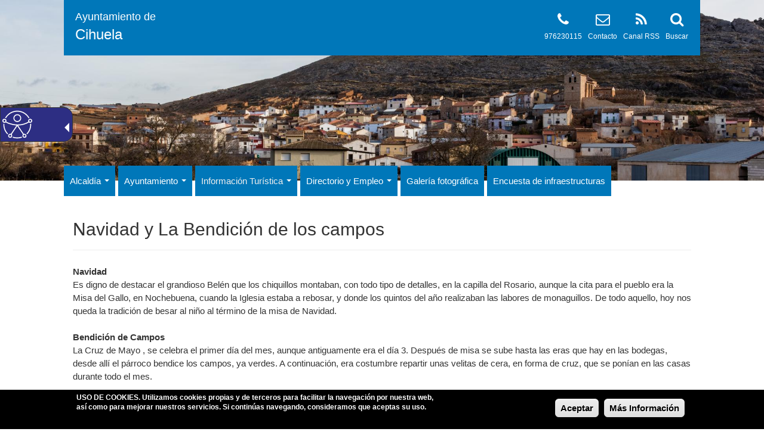

--- FILE ---
content_type: text/html; charset=utf-8
request_url: https://www.cihuela.es/navidad-y-la-bendicion-de-los-campos
body_size: 10136
content:
<!DOCTYPE html>
<html lang="es" dir="ltr" prefix="og: http://ogp.me/ns# article: http://ogp.me/ns/article# book: http://ogp.me/ns/book# profile: http://ogp.me/ns/profile# video: http://ogp.me/ns/video# product: http://ogp.me/ns/product# content: http://purl.org/rss/1.0/modules/content/ dc: http://purl.org/dc/terms/ foaf: http://xmlns.com/foaf/0.1/ rdfs: http://www.w3.org/2000/01/rdf-schema# sioc: http://rdfs.org/sioc/ns# sioct: http://rdfs.org/sioc/types# skos: http://www.w3.org/2004/02/skos/core# xsd: http://www.w3.org/2001/XMLSchema#">
<head>
  <link rel="profile" href="https://www.w3.org/1999/xhtml/vocab" />
  <meta name="viewport" content="width=device-width, initial-scale=1.0">
  <meta http-equiv="Content-Type" content="text/html; charset=utf-8" />
<link rel="shortcut icon" href="https://www.cihuela.es/sites/all/themes/bootstrap_subtheme/favicon.ico" type="image/vnd.microsoft.icon" />
<meta name="description" content="Página Oficial del Ayuntamiento de Cihuela" />
<meta name="abstract" content="Página Oficial del Ayuntamiento de Cihuela" />
<meta name="keywords" content="Ayuntamiento, Ayuntamiento de Cihuela, Sede Electrónica, Perfil del Contratante" />
<link rel="canonical" href="https://www.cihuela.es/navidad-y-la-bendicion-de-los-campos" />
<link rel="shortlink" href="https://www.cihuela.es/node/9415" />
<meta property="og:site_name" content="Ayuntamiento de Cihuela" />
<meta property="og:type" content="article" />
<meta property="og:url" content="https://www.cihuela.es/navidad-y-la-bendicion-de-los-campos" />
<meta property="og:title" content="Navidad y La Bendición de los campos" />
<meta name="twitter:card" content="summary" />
<meta name="twitter:url" content="https://www.cihuela.es/navidad-y-la-bendicion-de-los-campos" />
<meta name="twitter:title" content="Navidad y La Bendición de los campos" />
  <title>Navidad y La Bendición de los campos - Ayuntamiento de Cihuela</title>
  <style>
@import url("https://www.cihuela.es/modules/system/system.base.css?r5p08b");
</style>
<style>
@import url("https://www.cihuela.es/sites/all/modules/calendar/css/calendar_multiday.css?r5p08b");
@import url("https://www.cihuela.es/sites/all/modules/date/date_api/date.css?r5p08b");
@import url("https://www.cihuela.es/sites/all/modules/date/date_popup/themes/datepicker.1.7.css?r5p08b");
@import url("https://www.cihuela.es/modules/field/theme/field.css?r5p08b");
@import url("https://www.cihuela.es/modules/node/node.css?r5p08b");
@import url("https://www.cihuela.es/sites/all/modules/views/css/views.css?r5p08b");
@import url("https://www.cihuela.es/sites/all/modules/ckeditor/css/ckeditor.css?r5p08b");
</style>
<style>
@import url("https://www.cihuela.es/sites/all/modules/colorbox/styles/default/colorbox_style.css?r5p08b");
@import url("https://www.cihuela.es/sites/all/modules/ctools/css/ctools.css?r5p08b");
@import url("https://www.cihuela.es/sites/all/modules/_custom/tb_megamenu/css/bootstrap.css?r5p08b");
@import url("https://www.cihuela.es/sites/all/modules/_custom/tb_megamenu/css/base.css?r5p08b");
@import url("https://www.cihuela.es/sites/all/modules/_custom/tb_megamenu/css/default.css?r5p08b");
@import url("https://www.cihuela.es/sites/all/modules/_custom/tb_megamenu/css/compatibility.css?r5p08b");
</style>
<style>.tb-megamenu.animate .mega > .mega-dropdown-menu,.tb-megamenu.animate.slide .mega > .mega-dropdown-menu > div{transition-delay:200ms;-webkit-transition-delay:200ms;-ms-transition-delay:200ms;-o-transition-delay:200ms;transition-duration:400ms;-webkit-transition-duration:400ms;-ms-transition-duration:400ms;-o-transition-duration:400ms;}
</style>
<style>
@import url("https://www.cihuela.es/sites/all/modules/eu_cookie_compliance/css/eu_cookie_compliance.css?r5p08b");
@import url("https://www.cihuela.es/sites/all/modules/responsive_menus/styles/responsive_menus_simple/css/responsive_menus_simple.css?r5p08b");
@import url("https://www.cihuela.es/sites/all/modules/addtoany/addtoany.css?r5p08b");
@import url("https://www.cihuela.es/sites/all/libraries/fontawesome/css/font-awesome.css?r5p08b");
</style>
<link type="text/css" rel="stylesheet" href="//fonts.googleapis.com/css?family=Open+Sans" media="all" />
<style>#sliding-popup.sliding-popup-bottom{background:#000000;}#sliding-popup .popup-content #popup-text h1,#sliding-popup .popup-content #popup-text h2,#sliding-popup .popup-content #popup-text h3,#sliding-popup .popup-content #popup-text p{color:#ffffff !important;}
</style>
<link type="text/css" rel="stylesheet" href="//cdn.jsdelivr.net/bootstrap/3.3.5/css/bootstrap.css" media="all" />
<style>
@import url("https://www.cihuela.es/sites/all/themes/bootstrap/css/3.3.5/overrides.min.css?r5p08b");
@import url("https://www.cihuela.es/sites/all/themes/bootstrap_subtheme/css/style.css?r5p08b");
@import url("https://www.cihuela.es/sites/all/themes/bootstrap_subtheme/addons/bootstrap/jquery.smartmenus.bootstrap.css?r5p08b");
</style>
<style>#navbar{background-color:#FFFFFF !important;background-image:url('https://www.cihuela.es/sites/cihuela.es/files/public/styles/fondos/public/fondos/cihuela_soria_espana_2015-12-29_dd_25.jpg?itok=kFcWISqD') !important;background-repeat:no-repeat !important;background-attachment:scroll !important;background-position:left top !important;}
</style>
<style>
@import url("https://www.cihuela.es/sites/all/themes/bootstrap_subtheme/css/skins/style_1.css?r5p08b");
</style>
  <!-- HTML5 element support for IE6-8 -->
  <!--[if lt IE 9]>
    <script src="https://cdn.jsdelivr.net/html5shiv/3.7.3/html5shiv-printshiv.min.js"></script>
  <![endif]-->
  <script src="https://www.cihuela.es/sites/all/modules/jquery_update/replace/jquery/1.10/jquery.min.js?v=1.10.2"></script>
<script src="https://www.cihuela.es/misc/jquery.once.js?v=1.2"></script>
<script src="https://www.cihuela.es/misc/drupal.js?r5p08b"></script>
<script src="https://www.cihuela.es/sites/all/modules/jquery_update/replace/ui/external/jquery.cookie.js?v=67fb34f6a866c40d0570"></script>
<script src="//cdn.jsdelivr.net/bootstrap/3.3.5/js/bootstrap.js"></script>
<script src="https://www.cihuela.es/sites/cihuela.es/files/public/languages/es_TbreKg0Phd6u5DbUs8rcLQ0u_K4GGlVXgaN3R9z4Fd0.js?r5p08b"></script>
<script src="https://www.cihuela.es/sites/all/libraries/colorbox/jquery.colorbox-min.js?r5p08b"></script>
<script src="https://www.cihuela.es/sites/all/modules/colorbox/js/colorbox.js?r5p08b"></script>
<script src="https://www.cihuela.es/sites/all/modules/colorbox/styles/default/colorbox_style.js?r5p08b"></script>
<script src="https://www.cihuela.es/sites/all/modules/_custom/tb_megamenu/js/tb-megamenu-frontend.js?r5p08b"></script>
<script src="https://www.cihuela.es/sites/all/modules/_custom/tb_megamenu/js/tb-megamenu-touch.js?r5p08b"></script>
<script src="https://www.cihuela.es/sites/all/modules/responsive_menus/styles/responsive_menus_simple/js/responsive_menus_simple.js?r5p08b"></script>
<script src="https://www.cihuela.es/sites/all/modules/google_analytics/googleanalytics.js?r5p08b"></script>
<script>(function(i,s,o,g,r,a,m){i["GoogleAnalyticsObject"]=r;i[r]=i[r]||function(){(i[r].q=i[r].q||[]).push(arguments)},i[r].l=1*new Date();a=s.createElement(o),m=s.getElementsByTagName(o)[0];a.async=1;a.src=g;m.parentNode.insertBefore(a,m)})(window,document,"script","https://www.google-analytics.com/analytics.js","ga");ga("create", "UA-116092097-30", {"cookieDomain":"auto"});ga("set", "anonymizeIp", true);ga("send", "pageview");</script>
<script>window.a2a_config=window.a2a_config||{};window.da2a={done:false,html_done:false,script_ready:false,script_load:function(){var a=document.createElement('script'),s=document.getElementsByTagName('script')[0];a.type='text/javascript';a.async=true;a.src='https://static.addtoany.com/menu/page.js';s.parentNode.insertBefore(a,s);da2a.script_load=function(){};},script_onready:function(){da2a.script_ready=true;if(da2a.html_done)da2a.init();},init:function(){for(var i=0,el,target,targets=da2a.targets,length=targets.length;i<length;i++){el=document.getElementById('da2a_'+(i+1));target=targets[i];a2a_config.linkname=target.title;a2a_config.linkurl=target.url;if(el){a2a.init('page',{target:el});el.id='';}da2a.done=true;}da2a.targets=[];}};(function ($){Drupal.behaviors.addToAny = {attach: function (context, settings) {if (context !== document && window.da2a) {if(da2a.script_ready)a2a.init_all('page');da2a.script_load();}}}})(jQuery);a2a_config.callbacks=a2a_config.callbacks||[];a2a_config.callbacks.push({ready:da2a.script_onready});a2a_config.templates=a2a_config.templates||{};</script>
<script src="https://www.cihuela.es/sites/all/themes/bootstrap_subtheme/jquery.smartmenus.js?r5p08b"></script>
<script src="https://www.cihuela.es/sites/all/themes/bootstrap_subtheme/addons/bootstrap/jquery.smartmenus.bootstrap.js?r5p08b"></script>
<script>jQuery.extend(Drupal.settings, {"basePath":"\/","pathPrefix":"","ajaxPageState":{"theme":"bootstrap_subtheme","theme_token":"n0nnnQDe-j5s9AZBi2wqZg4srUq0pGOD6T0xrVFvhXE","js":{"sites\/all\/modules\/eu_cookie_compliance\/js\/eu_cookie_compliance.js":1,"modules\/statistics\/statistics.js":1,"0":1,"sites\/all\/themes\/bootstrap\/js\/bootstrap.js":1,"sites\/all\/modules\/jquery_update\/replace\/jquery\/1.10\/jquery.min.js":1,"misc\/jquery.once.js":1,"misc\/drupal.js":1,"sites\/all\/modules\/jquery_update\/replace\/ui\/external\/jquery.cookie.js":1,"\/\/cdn.jsdelivr.net\/bootstrap\/3.3.5\/js\/bootstrap.js":1,"public:\/\/languages\/es_TbreKg0Phd6u5DbUs8rcLQ0u_K4GGlVXgaN3R9z4Fd0.js":1,"sites\/all\/libraries\/colorbox\/jquery.colorbox-min.js":1,"sites\/all\/modules\/colorbox\/js\/colorbox.js":1,"sites\/all\/modules\/colorbox\/styles\/default\/colorbox_style.js":1,"sites\/all\/modules\/_custom\/tb_megamenu\/js\/tb-megamenu-frontend.js":1,"sites\/all\/modules\/_custom\/tb_megamenu\/js\/tb-megamenu-touch.js":1,"sites\/all\/modules\/responsive_menus\/styles\/responsive_menus_simple\/js\/responsive_menus_simple.js":1,"sites\/all\/modules\/google_analytics\/googleanalytics.js":1,"1":1,"2":1,"sites\/all\/themes\/bootstrap_subtheme\/jquery.smartmenus.js":1,"sites\/all\/themes\/bootstrap_subtheme\/addons\/bootstrap\/jquery.smartmenus.bootstrap.js":1},"css":{"modules\/system\/system.base.css":1,"sites\/all\/modules\/calendar\/css\/calendar_multiday.css":1,"sites\/all\/modules\/date\/date_api\/date.css":1,"sites\/all\/modules\/date\/date_popup\/themes\/datepicker.1.7.css":1,"modules\/field\/theme\/field.css":1,"modules\/node\/node.css":1,"sites\/all\/modules\/views\/css\/views.css":1,"sites\/all\/modules\/ckeditor\/css\/ckeditor.css":1,"sites\/all\/modules\/colorbox\/styles\/default\/colorbox_style.css":1,"sites\/all\/modules\/ctools\/css\/ctools.css":1,"sites\/all\/modules\/_custom\/tb_megamenu\/css\/bootstrap.css":1,"sites\/all\/modules\/_custom\/tb_megamenu\/css\/base.css":1,"sites\/all\/modules\/_custom\/tb_megamenu\/css\/default.css":1,"sites\/all\/modules\/_custom\/tb_megamenu\/css\/compatibility.css":1,"0":1,"sites\/all\/modules\/eu_cookie_compliance\/css\/eu_cookie_compliance.css":1,"sites\/all\/modules\/responsive_menus\/styles\/responsive_menus_simple\/css\/responsive_menus_simple.css":1,"sites\/all\/modules\/addtoany\/addtoany.css":1,"sites\/all\/libraries\/fontawesome\/css\/font-awesome.css":1,"\/\/fonts.googleapis.com\/css?family=Open+Sans":1,"1":1,"\/\/cdn.jsdelivr.net\/bootstrap\/3.3.5\/css\/bootstrap.css":1,"sites\/all\/themes\/bootstrap\/css\/3.3.5\/overrides.min.css":1,"sites\/all\/themes\/bootstrap_subtheme\/css\/style.css":1,"sites\/all\/themes\/bootstrap_subtheme\/addons\/bootstrap\/jquery.smartmenus.bootstrap.css":1,"2":1,"sites\/all\/themes\/bootstrap_subtheme\/css\/skins\/style_1.css":1}},"colorbox":{"opacity":"0.85","current":"{current} de {total}","previous":"\u00ab Anterior","next":"Siguiente \u00bb","close":"Cerrar","maxWidth":"98%","maxHeight":"98%","fixed":true,"mobiledetect":true,"mobiledevicewidth":"480px"},"eu_cookie_compliance":{"popup_enabled":1,"popup_agreed_enabled":0,"popup_hide_agreed":0,"popup_clicking_confirmation":0,"popup_scrolling_confirmation":0,"popup_html_info":"\u003Cdiv\u003E\n  \u003Cdiv class =\u0022popup-content info\u0022\u003E\n    \u003Cdiv id=\u0022popup-text\u0022\u003E\n      \u003Cp\u003E\u003Cstrong\u003EUSO DE COOKIES\u003C\/strong\u003E. Utilizamos cookies propias y de terceros para facilitar la navegaci\u00f3n por nuestra web, as\u00ed como para mejorar nuestros servicios. Si contin\u00faas navegando, consideramos que aceptas su uso.\u003C\/p\u003E\n    \u003C\/div\u003E\n    \u003Cdiv id=\u0022popup-buttons\u0022\u003E\n      \u003Cbutton type=\u0022button\u0022 class=\u0022agree-button\u0022\u003EAceptar\u003C\/button\u003E\n      \u003Cbutton type=\u0022button\u0022 class=\u0022find-more-button\u0022\u003EM\u00e1s Informaci\u00f3n\u003C\/button\u003E\n    \u003C\/div\u003E\n  \u003C\/div\u003E\n\u003C\/div\u003E","popup_html_agreed":"\u003Cdiv\u003E\n  \u003Cdiv class =\u0022popup-content agreed\u0022\u003E\n    \u003Cdiv id=\u0022popup-text\u0022\u003E\n      \u003Ch2\u003EGracias por aceptar las cookies\u003C\/h2\u003E\n    \u003C\/div\u003E\n    \u003Cdiv id=\u0022popup-buttons\u0022\u003E\n      \u003Cbutton type=\u0022button\u0022 class=\u0022hide-popup-button\u0022\u003EOcultar\u003C\/button\u003E\n      \u003Cbutton type=\u0022button\u0022 class=\u0022find-more-button\u0022 \u003EM\u00e1s Informaci\u00f3n\u003C\/button\u003E\n    \u003C\/div\u003E\n  \u003C\/div\u003E\n\u003C\/div\u003E","popup_use_bare_css":false,"popup_height":"auto","popup_width":"100%","popup_delay":1000,"popup_link":"\/politica-de-cookies","popup_link_new_window":0,"popup_position":null,"popup_language":"es","better_support_for_screen_readers":0,"reload_page":0,"domain":"","popup_eu_only_js":0,"cookie_lifetime":"100","disagree_do_not_show_popup":0},"responsive_menus":[{"toggler_text":"\u003Ci class=\u0022fa fa-bars\u0022 aria-hidden=\u0022true\u0022\u003E\u003C\/i\u003E MENU","selectors":["#tb-megamenu-main-menu"],"media_size":"992","media_unit":"px","absolute":true,"remove_attributes":true,"responsive_menus_style":"responsive_menus_simple"}],"googleanalytics":{"trackOutbound":1,"trackMailto":1,"trackDownload":1,"trackDownloadExtensions":"7z|aac|arc|arj|asf|asx|avi|bin|csv|doc(x|m)?|dot(x|m)?|exe|flv|gif|gz|gzip|hqx|jar|jpe?g|js|mp(2|3|4|e?g)|mov(ie)?|msi|msp|pdf|phps|png|ppt(x|m)?|pot(x|m)?|pps(x|m)?|ppam|sld(x|m)?|thmx|qtm?|ra(m|r)?|sea|sit|tar|tgz|torrent|txt|wav|wma|wmv|wpd|xls(x|m|b)?|xlt(x|m)|xlam|xml|z|zip","trackColorbox":1},"statistics":{"data":{"nid":"9415"},"url":"\/modules\/statistics\/statistics.php"},"bootstrap":{"anchorsFix":"0","anchorsSmoothScrolling":"0","formHasError":1,"popoverEnabled":1,"popoverOptions":{"animation":1,"html":0,"placement":"right","selector":"","trigger":"click","triggerAutoclose":1,"title":"","content":"","delay":0,"container":"body"},"tooltipEnabled":1,"tooltipOptions":{"animation":1,"html":0,"placement":"auto left","selector":"","trigger":"hover focus","delay":0,"container":"body"}}});</script>
  
<script defer type="text/javascript" id="accesitSctp" src="https://accesibilidad.dipsoria.es/dipSoriaA.js"></script>
  
</head>
<body class="html not-front not-logged-in no-sidebars page-node page-node- page-node-9415 node-type-pags i18n-es">
  <div id="skip-link">
    <a href="#main-content" class="element-invisible element-focusable">Pasar al contenido principal</a>
  </div>
     
<header id="navbar" class="container-fluid">
	
	<div class="row">
		<div class="hidden-xs hidden-sm col-md-1">&nbsp;</div>
		<div class="col-xs-12 col-sm-12 col-md-10">
			<div class="row skin-bgcolor block-padding-4">
				<div class="col-xs-12 col-sm-12 hidden-md hidden-lg text-center">
					<div class="header-site-name-small">
						<a href="/" title="Inicio">
							<div class="line-1">Ayuntamiento de</div>				
							<div class="line-2">Cihuela</div>					
						</a>
					</div>	
				</div>
				<div class="hidden-xs hidden-sm col-md-5 header-site">
					<div class="header-site-logo-0"></div>					<div class="header-site-name">
						<a href="/" title="Inicio">
							<div class="line-1">Ayuntamiento de</div>				
							<div class="line-2">Cihuela</div>					
						</a>
					</div>
				</div>
				<div class="hidden-xs hidden-sm col-md-7 header-icons">
					<div><p><a href="/search/node" title="Buscar" alt="Buscar"><i class="fa fa-search fa-2x" aria-hidden="true"></i></a></p><p><a href="/search/node" title="Buscar" alt="Buscar">Buscar</a></p></div>
					<div><p><a href="/rss.xml" title="Canal RSS" alt="Canal RSS" target="_blank"><i class="fa fa-rss fa-2x" aria-hidden="true"></i></a></p><p><a href="/rss.xml" title="Canal RSS" alt="Canal RSS" target="_blank">Canal RSS</a></p></div>
					<div><p><a href="/contacta-con-nosotros" title="Contacto" alt="Contacto"><i class="fa fa-envelope-o fa-2x" aria-hidden="true"></i></a></p><p><a href="/contacta-con-nosotros" title="Contacto" alt="Contacto">Contacto</a></p></div>
					<div><p><i class="fa fa-phone fa-2x" aria-hidden="true"></i></p><p>976230115</p></div>				
																													</div>
			</div>
		</div>
		<div class="hidden-xs hidden-sm col-md-1">&nbsp;</div>
	</div>
	
		
		
		<div class="row"><div class="hidden-xs hidden-sm">
			<br/><br/><br/><br/><br/><br/><br/><br/><br/>
		</div></div>
	
						
		<div class="row"><br/></div>			
			
			<div class="row skin-bgcolor-white" >
				<div class="hidden-xs hidden-sm col-md-1">&nbsp;</div>
				<div class="col-xs-12 col-sm-12 col-md-10">
					<div class="row" style="margin-top:-25px;">
						  <div class="region region-navigation">
    <section id="block-tb-megamenu-main-menu" class="block block-tb-megamenu clearfix">

      
  <div  data-duration="400" data-delay="200" id="tb-megamenu-main-menu" class="tb-megamenu tb-megamenu-main-menu animate fading">
      <div class="nav-collapse  always-show">
    <ul  class="tb-megamenu-nav nav level-0 items-10">
  <li  data-id="5037" data-level="1" data-type="menu_item" data-class="" data-xicon="" data-caption="" data-alignsub="" data-group="0" data-hidewcol="0" data-hidesub="0" class="tb-megamenu-item level-1 mega dropdown">
  <a href="/"  class="dropdown-toggle" title="Alcaldía">
        
    Alcaldía          <span class="caret"></span>
          </a>
  <div  data-class="" data-width="" class="tb-megamenu-submenu dropdown-menu mega-dropdown-menu nav-child">
  <div class="mega-dropdown-inner">
    <div  class="tb-megamenu-row row-fluid">
  <div  data-class="" data-width="12" data-hidewcol="0" id="tb-megamenu-column-1" class="tb-megamenu-column span12  mega-col-nav">
  <div class="tb-megamenu-column-inner mega-inner clearfix">
        <ul  class="tb-megamenu-subnav mega-nav level-1 items-2">
  <li  data-id="5143" data-level="2" data-type="menu_item" data-class="" data-xicon="" data-caption="" data-alignsub="" data-group="0" data-hidewcol="0" data-hidesub="0" class="tb-megamenu-item level-2 mega">
  <a href="/agradecimientos" >
        
    Agradecimientos          </a>
  </li>

<li  data-id="5047" data-level="2" data-type="menu_item" data-class="" data-xicon="" data-caption="" data-alignsub="" data-group="0" data-hidewcol="0" data-hidesub="0" class="tb-megamenu-item level-2 mega">
  <a href="/saludo-del-alcalde"  title="Saludo del Alcalde">
        
    Saludo del Alcalde          </a>
  </li>
</ul>
  </div>
</div>
</div>
  </div>
</div>
</li>

<li  data-id="5038" data-level="1" data-type="menu_item" data-class="" data-xicon="" data-caption="" data-alignsub="" data-group="0" data-hidewcol="0" data-hidesub="0" class="tb-megamenu-item level-1 mega dropdown">
  <a href="/"  class="dropdown-toggle" title="Ayuntamiento">
        
    Ayuntamiento          <span class="caret"></span>
          </a>
  <div  data-class="" data-width="" class="tb-megamenu-submenu dropdown-menu mega-dropdown-menu nav-child">
  <div class="mega-dropdown-inner">
    <div  class="tb-megamenu-row row-fluid">
  <div  data-class="" data-width="12" data-hidewcol="0" id="tb-megamenu-column-3" class="tb-megamenu-column span12  mega-col-nav">
  <div class="tb-megamenu-column-inner mega-inner clearfix">
        <ul  class="tb-megamenu-subnav mega-nav level-1 items-3">
  <li  data-id="5077" data-level="2" data-type="menu_item" data-class="" data-xicon="" data-caption="" data-alignsub="" data-group="0" data-hidewcol="0" data-hidesub="0" class="tb-megamenu-item level-2 mega">
  <a href="/corporacion"  title="Corporación">
        
    Corporación          </a>
  </li>

<li  data-id="5078" data-level="2" data-type="menu_item" data-class="" data-xicon="" data-caption="" data-alignsub="" data-group="0" data-hidewcol="0" data-hidesub="0" class="tb-megamenu-item level-2 mega">
  <a href="/concejo-abierto-legislacion"  title="Régimen Concejo Abierto">
        
    Régimen Concejo Abierto          </a>
  </li>

<li  data-id="5039" data-level="2" data-type="menu_item" data-class="" data-xicon="" data-caption="" data-alignsub="" data-group="0" data-hidewcol="0" data-hidesub="0" class="tb-megamenu-item level-2 mega dropdown-submenu">
  <a href="/"  class="dropdown-toggle" title="Actas y Acuerdos">
        
    Actas y Acuerdos          <span class="caret"></span>
          </a>
  <div  data-class="" data-width="" class="tb-megamenu-submenu dropdown-menu mega-dropdown-menu nav-child">
  <div class="mega-dropdown-inner">
    <div  class="tb-megamenu-row row-fluid">
  <div  data-class="" data-width="12" data-hidewcol="0" id="tb-megamenu-column-2" class="tb-megamenu-column span12  mega-col-nav">
  <div class="tb-megamenu-column-inner mega-inner clearfix">
        <ul  class="tb-megamenu-subnav mega-nav level-2 items-2">
  <li  data-id="5049" data-level="3" data-type="menu_item" data-class="" data-xicon="" data-caption="" data-alignsub="" data-group="0" data-hidewcol="0" data-hidesub="0" class="tb-megamenu-item level-3 mega">
  <a href="/"  title="Actas de los Plenos">
        
    Actas de los Plenos          </a>
  </li>

<li  data-id="5050" data-level="3" data-type="menu_item" data-class="" data-xicon="" data-caption="" data-alignsub="" data-group="0" data-hidewcol="0" data-hidesub="0" class="tb-megamenu-item level-3 mega">
  <a href="/"  title="Actas Junta de Gobierno">
        
    Actas Junta de Gobierno          </a>
  </li>
</ul>
  </div>
</div>
</div>
  </div>
</div>
</li>
</ul>
  </div>
</div>
</div>
  </div>
</div>
</li>

<li  data-id="5041" data-level="1" data-type="menu_item" data-class="" data-xicon="" data-caption="" data-alignsub="" data-group="0" data-hidewcol="0" data-hidesub="0" class="tb-megamenu-item level-1 mega dropdown active active-trail">
  <a href="/"  class="dropdown-toggle" title="Información Turística">
        
    Información Turística          <span class="caret"></span>
          </a>
  <div  data-class="" data-width="" class="tb-megamenu-submenu dropdown-menu mega-dropdown-menu nav-child">
  <div class="mega-dropdown-inner">
    <div  class="tb-megamenu-row row-fluid">
  <div  data-class="" data-width="12" data-hidewcol="0" id="tb-megamenu-column-11" class="tb-megamenu-column span12  mega-col-nav">
  <div class="tb-megamenu-column-inner mega-inner clearfix">
        <ul  class="tb-megamenu-subnav mega-nav level-1 items-11">
  <li  data-id="5056" data-level="2" data-type="menu_item" data-class="" data-xicon="" data-caption="" data-alignsub="" data-group="0" data-hidewcol="0" data-hidesub="0" class="tb-megamenu-item level-2 mega">
  <a href="/prehistoria"  title="Historia">
        
    Historia          </a>
  </li>

<li  data-id="5057" data-level="2" data-type="menu_item" data-class="" data-xicon="" data-caption="" data-alignsub="" data-group="0" data-hidewcol="0" data-hidesub="0" class="tb-megamenu-item level-2 mega dropdown-submenu">
  <a href="/"  class="dropdown-toggle" title="Arte y Monumentos">
        
    Arte y Monumentos          <span class="caret"></span>
          </a>
  <div  data-class="" data-width="" class="tb-megamenu-submenu dropdown-menu mega-dropdown-menu nav-child">
  <div class="mega-dropdown-inner">
    <div  class="tb-megamenu-row row-fluid">
  <div  data-class="" data-width="12" data-hidewcol="0" id="tb-megamenu-column-4" class="tb-megamenu-column span12  mega-col-nav">
  <div class="tb-megamenu-column-inner mega-inner clearfix">
        <ul  class="tb-megamenu-subnav mega-nav level-2 items-7">
  <li  data-id="5070" data-level="3" data-type="menu_item" data-class="" data-xicon="" data-caption="" data-alignsub="" data-group="0" data-hidewcol="0" data-hidesub="0" class="tb-megamenu-item level-3 mega">
  <a href="/"  title="Iglesia Parroquial">
        
    Iglesia Parroquial          </a>
  </li>

<li  data-id="5071" data-level="3" data-type="menu_item" data-class="" data-xicon="" data-caption="" data-alignsub="" data-group="0" data-hidewcol="0" data-hidesub="0" class="tb-megamenu-item level-3 mega">
  <a href="/castillo-d-alvaro-de-luna"  title="Castillo D. Álvaro de Luna">
        
    Castillo D. Álvaro de Luna          </a>
  </li>

<li  data-id="5072" data-level="3" data-type="menu_item" data-class="" data-xicon="" data-caption="" data-alignsub="" data-group="0" data-hidewcol="0" data-hidesub="0" class="tb-megamenu-item level-3 mega">
  <a href="/palacio-de-los-duques-de-medinaceli"  title="Palacio Medinaceli">
        
    Palacio Medinaceli          </a>
  </li>

<li  data-id="5073" data-level="3" data-type="menu_item" data-class="" data-xicon="" data-caption="" data-alignsub="" data-group="0" data-hidewcol="0" data-hidesub="0" class="tb-megamenu-item level-3 mega">
  <a href="/ermita-de-san-roque"  title="Ermita San roque">
        
    Ermita San roque          </a>
  </li>

<li  data-id="5074" data-level="3" data-type="menu_item" data-class="" data-xicon="" data-caption="" data-alignsub="" data-group="0" data-hidewcol="0" data-hidesub="0" class="tb-megamenu-item level-3 mega">
  <a href="/puentes-y-fuentes"  title="Puente y Fuentes">
        
    Puente y Fuentes          </a>
  </li>

<li  data-id="5075" data-level="3" data-type="menu_item" data-class="" data-xicon="" data-caption="" data-alignsub="" data-group="0" data-hidewcol="0" data-hidesub="0" class="tb-megamenu-item level-3 mega">
  <a href="/olmo-cuatro-calles"  title="Olmo Cuatro Calles">
        
    Olmo Cuatro Calles          </a>
  </li>

<li  data-id="5076" data-level="3" data-type="menu_item" data-class="" data-xicon="" data-caption="" data-alignsub="" data-group="0" data-hidewcol="0" data-hidesub="0" class="tb-megamenu-item level-3 mega">
  <a href="/otros-edificios"  title="Otros Edificios">
        
    Otros Edificios          </a>
  </li>
</ul>
  </div>
</div>
</div>
  </div>
</div>
</li>

<li  data-id="5058" data-level="2" data-type="menu_item" data-class="" data-xicon="" data-caption="" data-alignsub="" data-group="0" data-hidewcol="0" data-hidesub="0" class="tb-megamenu-item level-2 mega dropdown-submenu">
  <a href="/"  class="dropdown-toggle" title="Fiestas y Cultura">
        
    Fiestas y Cultura          <span class="caret"></span>
          </a>
  <div  data-class="" data-width="" class="tb-megamenu-submenu dropdown-menu mega-dropdown-menu nav-child">
  <div class="mega-dropdown-inner">
    <div  class="tb-megamenu-row row-fluid">
  <div  data-class="" data-width="12" data-hidewcol="0" id="tb-megamenu-column-5" class="tb-megamenu-column span12  mega-col-nav">
  <div class="tb-megamenu-column-inner mega-inner clearfix">
        <ul  class="tb-megamenu-subnav mega-nav level-2 items-5">
  <li  data-id="5104" data-level="3" data-type="menu_item" data-class="" data-xicon="" data-caption="" data-alignsub="" data-group="0" data-hidewcol="0" data-hidesub="0" class="tb-megamenu-item level-3 mega">
  <a href="/fiestas-de-san-roque"  title="Fiestas de San Roque">
        
    Fiestas de San Roque          </a>
  </li>

<li  data-id="5105" data-level="3" data-type="menu_item" data-class="" data-xicon="" data-caption="" data-alignsub="" data-group="0" data-hidewcol="0" data-hidesub="0" class="tb-megamenu-item level-3 mega">
  <a href="/ntra-sra-del-rosario"  title="Ntra. Sra. del Rosario">
        
    Ntra. Sra. del Rosario          </a>
  </li>

<li  data-id="5106" data-level="3" data-type="menu_item" data-class="" data-xicon="" data-caption="" data-alignsub="" data-group="0" data-hidewcol="0" data-hidesub="0" class="tb-megamenu-item level-3 mega">
  <a href="/virgen-del-sagrario"  title="Virgen del Sagrario">
        
    Virgen del Sagrario          </a>
  </li>

<li  data-id="5107" data-level="3" data-type="menu_item" data-class="" data-xicon="" data-caption="" data-alignsub="" data-group="0" data-hidewcol="0" data-hidesub="0" class="tb-megamenu-item level-3 mega">
  <a href="/san-roquillo"  title="San Rosquillo">
        
    San Rosquillo          </a>
  </li>

<li  data-id="5108" data-level="3" data-type="menu_item" data-class="" data-xicon="" data-caption="" data-alignsub="" data-group="0" data-hidewcol="0" data-hidesub="0" class="tb-megamenu-item level-3 mega">
  <a href="/semana-santa"  title="Semana Santa">
        
    Semana Santa          </a>
  </li>
</ul>
  </div>
</div>
</div>
  </div>
</div>
</li>

<li  data-id="5086" data-level="2" data-type="menu_item" data-class="" data-xicon="" data-caption="" data-alignsub="" data-group="0" data-hidewcol="0" data-hidesub="0" class="tb-megamenu-item level-2 mega dropdown-submenu">
  <a href="/"  class="dropdown-toggle" title="Parajes">
        
    Parajes          <span class="caret"></span>
          </a>
  <div  data-class="" data-width="" class="tb-megamenu-submenu dropdown-menu mega-dropdown-menu nav-child">
  <div class="mega-dropdown-inner">
    <div  class="tb-megamenu-row row-fluid">
  <div  data-class="" data-width="12" data-hidewcol="0" id="tb-megamenu-column-6" class="tb-megamenu-column span12  mega-col-nav">
  <div class="tb-megamenu-column-inner mega-inner clearfix">
        <ul  class="tb-megamenu-subnav mega-nav level-2 items-6">
  <li  data-id="5087" data-level="3" data-type="menu_item" data-class="" data-xicon="" data-caption="" data-alignsub="" data-group="0" data-hidewcol="0" data-hidesub="0" class="tb-megamenu-item level-3 mega">
  <a href="/albalete-y-malamergo-1a-parte"  title="Albalate y Malamergo">
        
    Albalate y Malamergo          </a>
  </li>

<li  data-id="5088" data-level="3" data-type="menu_item" data-class="" data-xicon="" data-caption="" data-alignsub="" data-group="0" data-hidewcol="0" data-hidesub="0" class="tb-megamenu-item level-3 mega">
  <a href="/ruta-de-las-ventas-1a-parte"  title="Ruta de las Ventas">
        
    Ruta de las Ventas          </a>
  </li>

<li  data-id="5089" data-level="3" data-type="menu_item" data-class="" data-xicon="" data-caption="" data-alignsub="" data-group="0" data-hidewcol="0" data-hidesub="0" class="tb-megamenu-item level-3 mega">
  <a href="/camino-de-aragon-1a-parte"  title="Camino de Aragón">
        
    Camino de Aragón          </a>
  </li>

<li  data-id="5090" data-level="3" data-type="menu_item" data-class="" data-xicon="" data-caption="" data-alignsub="" data-group="0" data-hidewcol="0" data-hidesub="0" class="tb-megamenu-item level-3 mega">
  <a href="/el-picarzo-y-la-cerrada"  title="El Picarzo y la Cerrada">
        
    El Picarzo y la Cerrada          </a>
  </li>

<li  data-id="5091" data-level="3" data-type="menu_item" data-class="" data-xicon="" data-caption="" data-alignsub="" data-group="0" data-hidewcol="0" data-hidesub="0" class="tb-megamenu-item level-3 mega">
  <a href="/del-valle-al-monte-1a-parte"  title="Del Valle al Monte">
        
    Del Valle al Monte          </a>
  </li>

<li  data-id="5092" data-level="3" data-type="menu_item" data-class="" data-xicon="" data-caption="" data-alignsub="" data-group="0" data-hidewcol="0" data-hidesub="0" class="tb-megamenu-item level-3 mega">
  <a href="/tras-el-cerro"  title="Tras el Cerro">
        
    Tras el Cerro          </a>
  </li>
</ul>
  </div>
</div>
</div>
  </div>
</div>
</li>

<li  data-id="5059" data-level="2" data-type="menu_item" data-class="" data-xicon="" data-caption="" data-alignsub="" data-group="0" data-hidewcol="0" data-hidesub="0" class="tb-megamenu-item level-2 mega dropdown-submenu active active-trail">
  <a href="/"  class="dropdown-toggle" title="Tradiciones">
        
    Tradiciones          <span class="caret"></span>
          </a>
  <div  data-class="" data-width="" class="tb-megamenu-submenu dropdown-menu mega-dropdown-menu nav-child">
  <div class="mega-dropdown-inner">
    <div  class="tb-megamenu-row row-fluid">
  <div  data-class="" data-width="12" data-hidewcol="0" id="tb-megamenu-column-7" class="tb-megamenu-column span12  mega-col-nav">
  <div class="tb-megamenu-column-inner mega-inner clearfix">
        <ul  class="tb-megamenu-subnav mega-nav level-2 items-11">
  <li  data-id="5096" data-level="3" data-type="menu_item" data-class="" data-xicon="" data-caption="" data-alignsub="" data-group="0" data-hidewcol="0" data-hidesub="0" class="tb-megamenu-item level-3 mega">
  <a href="/las-albadas-la-manta-y-el-cantarete"  title="Las Albadas, La Manta y el Cantarete">
        
    Las Albadas, La Manta y el Cantarete          </a>
  </li>

<li  data-id="5097" data-level="3" data-type="menu_item" data-class="" data-xicon="" data-caption="" data-alignsub="" data-group="0" data-hidewcol="0" data-hidesub="0" class="tb-megamenu-item level-3 mega">
  <a href="/el-toque-de-campanas"  title="El Toque de Campanas">
        
    El Toque de Campanas          </a>
  </li>

<li  data-id="5098" data-level="3" data-type="menu_item" data-class="" data-xicon="" data-caption="" data-alignsub="" data-group="0" data-hidewcol="0" data-hidesub="0" class="tb-megamenu-item level-3 mega">
  <a href="/las-rondas-y-las-hogueras"  title="Las Rondas y Las Hogueras">
        
    Las Rondas y Las Hogueras          </a>
  </li>

<li  data-id="5099" data-level="3" data-type="menu_item" data-class="" data-xicon="" data-caption="" data-alignsub="" data-group="0" data-hidewcol="0" data-hidesub="0" class="tb-megamenu-item level-3 mega">
  <a href="/plantada-de-mayo-y-jueves-lardero"  title="Plantada de Mayo y Jueves Lardero">
        
    Plantada de Mayo y Jueves Lardero          </a>
  </li>

<li  data-id="5100" data-level="3" data-type="menu_item" data-class="" data-xicon="" data-caption="" data-alignsub="" data-group="0" data-hidewcol="0" data-hidesub="0" class="tb-megamenu-item level-3 mega">
  <a href="/dia-de-los-difuntos-la-matanza-y-la-caza"  title="Día de los Difuntos, La Matanza y La Caza">
        
    Día de los Difuntos, La Matanza y La Caza          </a>
  </li>

<li  data-id="5101" data-level="3" data-type="menu_item" data-class="" data-xicon="" data-caption="" data-alignsub="" data-group="0" data-hidewcol="0" data-hidesub="0" class="tb-megamenu-item level-3 mega">
  <a href="/el-campo-y-la-elaboracion-del-jabon"  title="El Campo y La elaboración del jabon">
        
    El Campo y La elaboración del jabon          </a>
  </li>

<li  data-id="5133" data-level="3" data-type="menu_item" data-class="" data-xicon="" data-caption="" data-alignsub="" data-group="0" data-hidewcol="0" data-hidesub="0" class="tb-megamenu-item level-3 mega">
  <a href="/la-matanza"  title="La Matanza">
        
    La Matanza          </a>
  </li>

<li  data-id="5134" data-level="3" data-type="menu_item" data-class="" data-xicon="" data-caption="" data-alignsub="" data-group="0" data-hidewcol="0" data-hidesub="0" class="tb-megamenu-item level-3 mega">
  <a href="/la-vida-agraria"  title="La vida agraria">
        
    La vida agraria          </a>
  </li>

<li  data-id="5135" data-level="3" data-type="menu_item" data-class="" data-xicon="" data-caption="" data-alignsub="" data-group="0" data-hidewcol="0" data-hidesub="0" class="tb-megamenu-item level-3 mega">
  <a href="/el-pastoreo"  title="El Pastoreo">
        
    El Pastoreo          </a>
  </li>

<li  data-id="5136" data-level="3" data-type="menu_item" data-class="" data-xicon="" data-caption="" data-alignsub="" data-group="0" data-hidewcol="0" data-hidesub="0" class="tb-megamenu-item level-3 mega">
  <a href="/adobes-y-tejas"  title="Adobes y Tejas">
        
    Adobes y Tejas          </a>
  </li>

<li  data-id="5102" data-level="3" data-type="menu_item" data-class="" data-xicon="" data-caption="" data-alignsub="" data-group="0" data-hidewcol="0" data-hidesub="0" class="tb-megamenu-item level-3 mega active active-trail">
  <a href="/navidad-y-la-bendicion-de-los-campos"  title="Otras Tradiciones">
        
    Otras Tradiciones          </a>
  </li>
</ul>
  </div>
</div>
</div>
  </div>
</div>
</li>

<li  data-id="5103" data-level="2" data-type="menu_item" data-class="" data-xicon="" data-caption="" data-alignsub="" data-group="0" data-hidewcol="0" data-hidesub="0" class="tb-megamenu-item level-2 mega">
  <a href="/vestimenta-tradicional"  title="Vestimenta Tradicional">
        
    Vestimenta Tradicional          </a>
  </li>

<li  data-id="5060" data-level="2" data-type="menu_item" data-class="" data-xicon="" data-caption="" data-alignsub="" data-group="0" data-hidewcol="0" data-hidesub="0" class="tb-megamenu-item level-2 mega">
  <a href="/gastronomia"  title="Cocina">
        
    Cocina          </a>
  </li>

<li  data-id="5061" data-level="2" data-type="menu_item" data-class="" data-xicon="" data-caption="" data-alignsub="" data-group="0" data-hidewcol="0" data-hidesub="0" class="tb-megamenu-item level-2 mega">
  <a href="/leyendas"  title="Relatos y Leyendas">
        
    Relatos y Leyendas          </a>
  </li>

<li  data-id="5094" data-level="2" data-type="menu_item" data-class="" data-xicon="" data-caption="" data-alignsub="" data-group="0" data-hidewcol="0" data-hidesub="0" class="tb-megamenu-item level-2 mega dropdown-submenu">
  <a href="/"  class="dropdown-toggle" title="Canciones">
        
    Canciones          <span class="caret"></span>
          </a>
  <div  data-class="" data-width="" class="tb-megamenu-submenu dropdown-menu mega-dropdown-menu nav-child">
  <div class="mega-dropdown-inner">
    <div  class="tb-megamenu-row row-fluid">
  <div  data-class="" data-width="12" data-hidewcol="0" id="tb-megamenu-column-8" class="tb-megamenu-column span12  mega-col-nav">
  <div class="tb-megamenu-column-inner mega-inner clearfix">
        <ul  class="tb-megamenu-subnav mega-nav level-2 items-14">
  <li  data-id="5119" data-level="3" data-type="menu_item" data-class="" data-xicon="" data-caption="" data-alignsub="" data-group="0" data-hidewcol="0" data-hidesub="0" class="tb-megamenu-item level-3 mega">
  <a href="/sea-asi-digo-asi"  title="Sea así, digo así">
        
    Sea así, digo así          </a>
  </li>

<li  data-id="5110" data-level="3" data-type="menu_item" data-class="" data-xicon="" data-caption="" data-alignsub="" data-group="0" data-hidewcol="0" data-hidesub="0" class="tb-megamenu-item level-3 mega">
  <a href="/procesion-santo-entierro-viernes-santo"  title="Procesión Santo Entierro">
        
    Procesión Santo Entierro          </a>
  </li>

<li  data-id="5112" data-level="3" data-type="menu_item" data-class="" data-xicon="" data-caption="" data-alignsub="" data-group="0" data-hidewcol="0" data-hidesub="0" class="tb-megamenu-item level-3 mega">
  <a href="/picadillo-las-vicarias-y-san-roque"  title="Picadillo, Las Vicarías, San Roque">
        
    Picadillo, Las Vicarías, San Roque          </a>
  </li>

<li  data-id="5111" data-level="3" data-type="menu_item" data-class="" data-xicon="" data-caption="" data-alignsub="" data-group="0" data-hidewcol="0" data-hidesub="0" class="tb-megamenu-item level-3 mega">
  <a href="/novena-la-virgen-del-sagrario"  title="Novena a la Virgen del Sagrario">
        
    Novena a la Virgen del Sagrario          </a>
  </li>

<li  data-id="5114" data-level="3" data-type="menu_item" data-class="" data-xicon="" data-caption="" data-alignsub="" data-group="0" data-hidewcol="0" data-hidesub="0" class="tb-megamenu-item level-3 mega">
  <a href="/los-mandamientos-del-amor"  title="Los mandamientos del amor">
        
    Los mandamientos del amor          </a>
  </li>

<li  data-id="5116" data-level="3" data-type="menu_item" data-class="" data-xicon="" data-caption="" data-alignsub="" data-group="0" data-hidewcol="0" data-hidesub="0" class="tb-megamenu-item level-3 mega">
  <a href="/fiestas-de-san-roque-0"  title="Fiestas de San Roque">
        
    Fiestas de San Roque          </a>
  </li>

<li  data-id="5115" data-level="3" data-type="menu_item" data-class="" data-xicon="" data-caption="" data-alignsub="" data-group="0" data-hidewcol="0" data-hidesub="0" class="tb-megamenu-item level-3 mega">
  <a href="/esto-hay-en-cihuela-y-el-pregon"  title="Esto hay en Cihuela, El Pregón">
        
    Esto hay en Cihuela, El Pregón          </a>
  </li>

<li  data-id="5118" data-level="3" data-type="menu_item" data-class="" data-xicon="" data-caption="" data-alignsub="" data-group="0" data-hidewcol="0" data-hidesub="0" class="tb-megamenu-item level-3 mega">
  <a href="/despierta-y-recuerdas"  title="Despierta!, Recuerdas?">
        
    Despierta!, Recuerdas?          </a>
  </li>

<li  data-id="5120" data-level="3" data-type="menu_item" data-class="" data-xicon="" data-caption="" data-alignsub="" data-group="0" data-hidewcol="0" data-hidesub="0" class="tb-megamenu-item level-3 mega">
  <a href="/coplillas-del-termino"  title="Coplillas del término">
        
    Coplillas del término          </a>
  </li>

<li  data-id="5109" data-level="3" data-type="menu_item" data-class="" data-xicon="" data-caption="" data-alignsub="" data-group="0" data-hidewcol="0" data-hidesub="0" class="tb-megamenu-item level-3 mega">
  <a href="/adoracion-la-santa-cruz-viernes-santo"  title="Adoración a la Santa Cruz">
        
    Adoración a la Santa Cruz          </a>
  </li>

<li  data-id="5122" data-level="3" data-type="menu_item" data-class="" data-xicon="" data-caption="" data-alignsub="" data-group="0" data-hidewcol="0" data-hidesub="0" class="tb-megamenu-item level-3 mega">
  <a href="/abuelos-de-nuestro-pueblo"  title="Abuelos de nuestro pueblo">
        
    Abuelos de nuestro pueblo          </a>
  </li>

<li  data-id="5121" data-level="3" data-type="menu_item" data-class="" data-xicon="" data-caption="" data-alignsub="" data-group="0" data-hidewcol="0" data-hidesub="0" class="tb-megamenu-item level-3 mega">
  <a href="/mi-pueblo-con-nostalgia"  title="A mi pueblo, con nostalgia">
        
    A mi pueblo, con nostalgia          </a>
  </li>

<li  data-id="5117" data-level="3" data-type="menu_item" data-class="" data-xicon="" data-caption="" data-alignsub="" data-group="0" data-hidewcol="0" data-hidesub="0" class="tb-megamenu-item level-3 mega">
  <a href="/cihuela-mi-pueblo-y-cruz-del-estudiante"  title="A Cihuela, mi pueblo, Cruz del Estudiante">
        
    A Cihuela, mi pueblo, Cruz del Estudiante          </a>
  </li>

<li  data-id="5113" data-level="3" data-type="menu_item" data-class="" data-xicon="" data-caption="" data-alignsub="" data-group="0" data-hidewcol="0" data-hidesub="0" class="tb-megamenu-item level-3 mega">
  <a href="/santa-agueda"  title="Santa Agueda">
        
    Santa Agueda          </a>
  </li>
</ul>
  </div>
</div>
</div>
  </div>
</div>
</li>

<li  data-id="5093" data-level="2" data-type="menu_item" data-class="" data-xicon="" data-caption="" data-alignsub="" data-group="0" data-hidewcol="0" data-hidesub="0" class="tb-megamenu-item level-2 mega dropdown-submenu">
  <a href="/"  class="dropdown-toggle" title="Juegos Populares">
        
    Juegos Populares          <span class="caret"></span>
          </a>
  <div  data-class="" data-width="" class="tb-megamenu-submenu dropdown-menu mega-dropdown-menu nav-child">
  <div class="mega-dropdown-inner">
    <div  class="tb-megamenu-row row-fluid">
  <div  data-class="" data-width="12" data-hidewcol="0" id="tb-megamenu-column-9" class="tb-megamenu-column span12  mega-col-nav">
  <div class="tb-megamenu-column-inner mega-inner clearfix">
        <ul  class="tb-megamenu-subnav mega-nav level-2 items-6">
  <li  data-id="5124" data-level="3" data-type="menu_item" data-class="" data-xicon="" data-caption="" data-alignsub="" data-group="0" data-hidewcol="0" data-hidesub="0" class="tb-megamenu-item level-3 mega">
  <a href="/pelota-mano"  title="Pelota a mano">
        
    Pelota a mano          </a>
  </li>

<li  data-id="5125" data-level="3" data-type="menu_item" data-class="" data-xicon="" data-caption="" data-alignsub="" data-group="0" data-hidewcol="0" data-hidesub="0" class="tb-megamenu-item level-3 mega">
  <a href="/la-tanguilla-y-la-calva"  title="La Tanguilla y La Calva">
        
    La Tanguilla y La Calva          </a>
  </li>

<li  data-id="5126" data-level="3" data-type="menu_item" data-class="" data-xicon="" data-caption="" data-alignsub="" data-group="0" data-hidewcol="0" data-hidesub="0" class="tb-megamenu-item level-3 mega">
  <a href="/la-gurria-y-echar-el-palo"  title="La Gurria y Echar el palo">
        
    La Gurria y Echar el palo          </a>
  </li>

<li  data-id="5127" data-level="3" data-type="menu_item" data-class="" data-xicon="" data-caption="" data-alignsub="" data-group="0" data-hidewcol="0" data-hidesub="0" class="tb-megamenu-item level-3 mega">
  <a href="/juegos-de-cartas"  title="Juegos de Cartas">
        
    Juegos de Cartas          </a>
  </li>

<li  data-id="5123" data-level="3" data-type="menu_item" data-class="" data-xicon="" data-caption="" data-alignsub="" data-group="0" data-hidewcol="0" data-hidesub="0" class="tb-megamenu-item level-3 mega">
  <a href="/juegos-de-bolos"  title="Juego de bolos">
        
    Juego de bolos          </a>
  </li>

<li  data-id="5128" data-level="3" data-type="menu_item" data-class="" data-xicon="" data-caption="" data-alignsub="" data-group="0" data-hidewcol="0" data-hidesub="0" class="tb-megamenu-item level-3 mega">
  <a href="/otros-juegos"  title="Otros juegos">
        
    Otros juegos          </a>
  </li>
</ul>
  </div>
</div>
</div>
  </div>
</div>
</li>

<li  data-id="5095" data-level="2" data-type="menu_item" data-class="" data-xicon="" data-caption="" data-alignsub="" data-group="0" data-hidewcol="0" data-hidesub="0" class="tb-megamenu-item level-2 mega dropdown-submenu">
  <a href="/"  class="dropdown-toggle" title="Datos Curiosos">
        
    Datos Curiosos          <span class="caret"></span>
          </a>
  <div  data-class="" data-width="" class="tb-megamenu-submenu dropdown-menu mega-dropdown-menu nav-child">
  <div class="mega-dropdown-inner">
    <div  class="tb-megamenu-row row-fluid">
  <div  data-class="" data-width="12" data-hidewcol="0" id="tb-megamenu-column-10" class="tb-megamenu-column span12  mega-col-nav">
  <div class="tb-megamenu-column-inner mega-inner clearfix">
        <ul  class="tb-megamenu-subnav mega-nav level-2 items-3">
  <li  data-id="5130" data-level="3" data-type="menu_item" data-class="" data-xicon="" data-caption="" data-alignsub="" data-group="0" data-hidewcol="0" data-hidesub="0" class="tb-megamenu-item level-3 mega">
  <a href="/toponimia-1a-parte"  title="Toponimia">
        
    Toponimia          </a>
  </li>

<li  data-id="5132" data-level="3" data-type="menu_item" data-class="" data-xicon="" data-caption="" data-alignsub="" data-group="0" data-hidewcol="0" data-hidesub="0" class="tb-megamenu-item level-3 mega">
  <a href="/diccionario"  title="Diccionario">
        
    Diccionario          </a>
  </li>

<li  data-id="5131" data-level="3" data-type="menu_item" data-class="" data-xicon="" data-caption="" data-alignsub="" data-group="0" data-hidewcol="0" data-hidesub="0" class="tb-megamenu-item level-3 mega">
  <a href="/el-hablar-cihuelano"  title="El hablar cihuelano">
        
    El hablar cihuelano          </a>
  </li>
</ul>
  </div>
</div>
</div>
  </div>
</div>
</li>
</ul>
  </div>
</div>
</div>
  </div>
</div>
</li>

<li  data-id="5042" data-level="1" data-type="menu_item" data-class="" data-xicon="" data-caption="" data-alignsub="" data-group="0" data-hidewcol="0" data-hidesub="0" class="tb-megamenu-item level-1 mega dropdown">
  <a href="/"  class="dropdown-toggle" title="Directorio y Empleo">
        
    Directorio y Empleo          <span class="caret"></span>
          </a>
  <div  data-class="" data-width="" class="tb-megamenu-submenu dropdown-menu mega-dropdown-menu nav-child">
  <div class="mega-dropdown-inner">
    <div  class="tb-megamenu-row row-fluid">
  <div  data-class="" data-width="12" data-hidewcol="0" id="tb-megamenu-column-12" class="tb-megamenu-column span12  mega-col-nav">
  <div class="tb-megamenu-column-inner mega-inner clearfix">
        <ul  class="tb-megamenu-subnav mega-nav level-1 items-1">
  <li  data-id="5137" data-level="2" data-type="menu_item" data-class="" data-xicon="" data-caption="" data-alignsub="" data-group="0" data-hidewcol="0" data-hidesub="0" class="tb-megamenu-item level-2 mega">
  <a href="/telefonos-de-interes" >
        
    Teléfonos de interés          </a>
  </li>
</ul>
  </div>
</div>
</div>
  </div>
</div>
</li>

<li  data-id="5138" data-level="1" data-type="menu_item" data-class="" data-xicon="" data-caption="" data-alignsub="" data-group="0" data-hidewcol="0" data-hidesub="0" class="tb-megamenu-item level-1 mega">
  <a href="/galeria-fotografica" >
        
    Galería fotográfica          </a>
  </li>

<li  data-id="5046" data-level="1" data-type="menu_item" data-class="" data-xicon="" data-caption="" data-alignsub="" data-group="0" data-hidewcol="0" data-hidesub="0" class="tb-megamenu-item level-1 mega">
  <a href="http://eiel.dipsoria.es/geosoria/#municipal"  title="Encuesta de infraestructuras">
        
    Encuesta de infraestructuras          </a>
  </li>
</ul>
      </div>
  </div>

</section>
  </div>
					</div>
				</div>
				<div class="hidden-xs hidden-sm col-md-1">&nbsp;</div>
			</div>

			
	
		

</header>

<div class="main-container container-fluid skin-bgcolor-white">
	<header role="banner" id="page-header">
			</header> <!-- /#page-header -->
	<div class="row">
		<div class="hidden-xs col-sm-1">&nbsp;</div>
		<div class="col-xs-12 col-sm-10">
		  		  <a id="main-content"></a>
		  		  			<br/>		  		  		  			<h2 class="page-header">Navidad y La Bendición de los campos</h2>
		  		  		  		</div>
		<div class="hidden-xs col-sm-1">&nbsp;</div>
	</div>
      <div class="region region-content">
    <section id="block-system-main" class="block block-system clearfix">

      
  
	


<div class="row">
	<div class="hidden-xs col-sm-1"></div>
	<div class="col-xs-12 col-sm-10">
		<article id="node-9415" class="node node-pags clearfix" about="/navidad-y-la-bendicion-de-los-campos" typeof="sioc:Item foaf:Document">
			
							
	
						
				<div class="row">					
					<div class="col-xs-12">					
						<div class="field field-name-field-pags-contenido field-type-text-with-summary field-label-hidden"><div class="field-items"><div class="field-item even"><p><strong>Navidad</strong></p>
<p>Es digno de destacar el grandioso Belén que los chiquillos montaban, con todo tipo de detalles, en la capilla del Rosario, aunque la cita para el pueblo era la Misa del Gallo, en Nochebuena, cuando la Iglesia estaba a rebosar, y donde los quintos del año realizaban las labores de monaguillos. De todo aquello, hoy nos queda la tradición de besar al niño al término de la misa de Navidad.</p>
<p>&nbsp;</p>
<p><strong>Bendición de Campos</strong></p>
<p>La Cruz de Mayo , se celebra el primer día del mes, aunque antiguamente era el día 3. Después de misa se sube hasta las eras que hay en las bodegas, desde allí el párroco bendice los campos, ya verdes. A continuación, era costumbre repartir unas velitas de cera, en forma de cruz, que se ponían en las casas durante todo el mes.</p>
<p>&nbsp;</p>
</div></div></div>												<br/>
					</div>
				</div>
				
								

						
			
						
							<div class="row">
					<div class="col-xs-12">
						<h3 class="field-title skin-color"><i class="fa fa-share-alt" aria-hidden="true"></i> Comparte esta Página</h3>
						<span class="a2a_kit a2a_kit_size_32 a2a_target addtoany_list" id="da2a_1">
      <a class="a2a_button_facebook"></a>
<a class="a2a_button_twitter"></a>
<a class="a2a_button_google_plus"></a>
      
      
    </span>
    <script type="text/javascript">
<!--//--><![CDATA[//><!--
if(window.da2a)da2a.script_load();
//--><!]]>
</script>					</div>
				</div>
							

		</article>
	</div>
	<div class="hidden-xs col-sm-1"></div>
</div>


</section>
  </div>
</div>

  <footer class="footer container-fluid">
      <div class="region region-footer">
    <section id="block-cb-pie-cb-pie" class="block block-cb-pie skin-bgcolor skin-bgcolor-black clearfix">

      
  <div>

<div class="hidden-xs col-sm-1">&nbsp;</div>

<div class="col-xs-12 col-sm-10">
	<div class="block-padding">
		<div class="row">
			<div class="col-xs-12 col-md-6">
				<h4>Ayuntamiento de Cihuela</h4>								<p>Plaza Mayor, s/n </p>				<p>42126 - Cihuela (Soria)</p>
				<p><i class="fa fa-phone" aria-hidden="true"></i> 976230115</p>												<div class="rrss">
					<a href="/rss.xml" title="Canal RSS" target="_blank"><i class="fa fa-rss-square fa-2x" aria-hidden="true"></i></a>																													</div>
			</div>
			<div class="col-xs-12 col-md-4">
				<h4 class="title">Enlaces de Interés</h4>
				<section id="block-views-enlaces-de-interes-listado" class="block block-views clearfix">

      
  <div class="view view-enlaces-de-interes view-id-enlaces_de_interes view-display-id-listado view-dom-id-63ef51233eeabe33a94b944ee6e80266">
        
  
  
      <div class="view-content">
        <div class="views-row views-row-1 views-row-odd views-row-first">
      
  <div class="views-field views-field-nothing">        <span class="field-content"><a href="http://bop.dipsoria.es" title="Boletín Oficial de la Provincia de Soria" alt="Boletín Oficial de la Provincia de Soria" target="_blank">Boletín Oficial de la Provincia de Soria</a></span>  </div>  </div>
  <div class="views-row views-row-2 views-row-even views-row-last">
      
  <div class="views-field views-field-nothing">        <span class="field-content"><a href="http://www.dipsoria.es" title="Diputación Provincial de Soria" alt="Diputación Provincial de Soria" target="_blank">Diputación Provincial de Soria</a></span>  </div>  </div>
    </div>
  
  
  
  
  
  
</div>
</section>
			</div>
			<div class="hidden-xs hidden-sm col-md-2">
				<h4 class="title">Colabora</h4>
				<a href="http://www.dipsoria.es" target="_blank" title="Diputación Provincial de Soria"><img src="/sites/all/themes/bootstrap_subtheme/images/logo_diputacion.png" alt="Diputación de Soria" width="150"/></a>
			</div>
		</div>
	</div>
</div>

<div class="hidden-xs col-sm-1">&nbsp;</div>

</div>
</section>
<section id="block-views-menu-block-menu-pie" class="block block-views clearfix">

      
  <div class="view view-menu view-id-menu view-display-id-block_menu_pie view-dom-id-64040efaa051c5b367b890f6cd96a8eb">
        
  
  
      <div class="view-content">
      <div class="menu-pie-2">    <ul>          <li class="">  
          <a href="/contacta-con-nosotros" title=" Contacto ">Contacto</a>  </li>
          <li class="">  
          <a href="/aviso-legal" title=" Aviso Legal ">Aviso Legal</a>  </li>
          <li class="">  
          <a href="/proteccion-de-datos" title=" Protección de Datos ">Protección de Datos</a>  </li>
          <li class="">  
          <a href="/politica-de-privacidad" title=" Política de Privacidad ">Política de Privacidad</a>  </li>
          <li class="">  
          <a href="/politica-de-cookies" title=" Política de Cookies ">Política de Cookies</a>  </li>
      </ul></div>    </div>
  
  
  
  
  
  
</div>
</section>
<section id="block-cb-copyright-cb-copyright" class="block block-cb-copyright clearfix">

      
  <div class="text-center block-padding-2">&copy; 2026 Ayuntamiento de Cihuela</div>
</section>
  </div>
  </footer>

  <script src="https://www.cihuela.es/sites/all/modules/eu_cookie_compliance/js/eu_cookie_compliance.js?r5p08b"></script>
<script src="https://www.cihuela.es/modules/statistics/statistics.js?r5p08b"></script>
<script>da2a.targets=[
{title:"Navidad y La Bendici\u00f3n de los campos",url:"https:\/\/www.cihuela.es\/navidad-y-la-bendicion-de-los-campos"}];
da2a.html_done=true;if(da2a.script_ready&&!da2a.done)da2a.init();da2a.script_load();</script>
<script src="https://www.cihuela.es/sites/all/themes/bootstrap/js/bootstrap.js?r5p08b"></script>
<script defer src="https://static.cloudflareinsights.com/beacon.min.js/vcd15cbe7772f49c399c6a5babf22c1241717689176015" integrity="sha512-ZpsOmlRQV6y907TI0dKBHq9Md29nnaEIPlkf84rnaERnq6zvWvPUqr2ft8M1aS28oN72PdrCzSjY4U6VaAw1EQ==" data-cf-beacon='{"version":"2024.11.0","token":"ebfecb9ad50f4e379fdc526596519836","r":1,"server_timing":{"name":{"cfCacheStatus":true,"cfEdge":true,"cfExtPri":true,"cfL4":true,"cfOrigin":true,"cfSpeedBrain":true},"location_startswith":null}}' crossorigin="anonymous"></script>
</body>
</html>


--- FILE ---
content_type: text/plain
request_url: https://www.google-analytics.com/j/collect?v=1&_v=j102&aip=1&a=2130904219&t=pageview&_s=1&dl=https%3A%2F%2Fwww.cihuela.es%2Fnavidad-y-la-bendicion-de-los-campos&ul=en-us%40posix&dt=Navidad%20y%20La%20Bendici%C3%B3n%20de%20los%20campos%20-%20Ayuntamiento%20de%20Cihuela&sr=1280x720&vp=1280x720&_u=YEBAAEABAAAAACAAI~&jid=1851163527&gjid=1527905172&cid=1668781712.1769145417&tid=UA-116092097-30&_gid=1368326791.1769145417&_r=1&_slc=1&z=1507023407
body_size: -450
content:
2,cG-PEZ8W0B66C